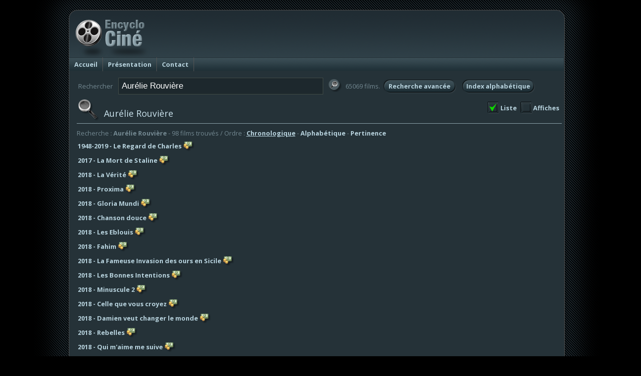

--- FILE ---
content_type: text/html; charset=UTF-8
request_url: https://www.encyclocine.com/index.html?menu=72608&chercherfilm=Aur%C3%A9lie%20Rouvi%C3%A8re
body_size: 4786
content:
<!DOCTYPE HTML PUBLIC "-//W3C//DTD HTML 4.01 Transitional//EN" "http://www.w3.org/TR/html4/loose.dtd">
<html>
	<head>
		<title>Accueil | Encyclo-ciné</title>
		<meta http-equiv="Content-Type" content="text/html; charset=utf-8">
		<meta http-equiv="X-UA-Compatible" content="IE=EmulateIE7, IE=9" />
		<meta name="classification" content="Internet" >
		<meta name="copyright" content="©OF" >
 		<meta name="rating" content="General" >
		<meta name="robots" content="index, follow" >
		<meta name="revisit-after" content="7 days" >
		<meta name="author" content="Yves Jacquot, Olivier Faure" >
		<meta name="language" content="fr" >
		<meta name="generator" content="WiseDyn" >
		<link rel="shortcut icon" href="http://www.encyclocine.com/favicon.png">
 		<meta name="apple-mobile-web-app-capable" content="yes"/>
 		<meta names="apple-mobile-web-app-status-bar-style" content="black-translucent" />
		<link href="iphone/media/icone.png" rel="apple-touch-icon" >
		<link href="favicon.ico" type="image/x-icon" rel="Shortcut Icon" >

<link href="skin/skin.css" rel="stylesheet" type="text/css" media="screen" >


		<meta name="google-site-verification" content="BC-LRJwuA9U1Ad8tAoNlv2BvisUNjfA-6gk1F2vZH34" >

		<meta name="keywords" content="" >
		<meta name="description" content="" >
	</head>
	<body id="olsys" class="normal" leftmargin="0" marginheight="0" marginwidth="0" topmargin="0"  onorientationchange="updateOrientation();">
		<div id="container" class="menu1 p-index">
			<div id="langue" class="skin1">
				<div id="inside">
					<div id="haut"></div>
					<div id="menus"><div class="avant"></div><ul class="menus">
<li class="m1"><a class="m1" id="active" href="index.html?menu=72608">Accueil</a></li>
<li class="m2"><a class="m2" href="index.html?menu=5214">Présentation</a></li>
<li class="m3"><a class="m3" href="index.html?menu=49698">Contact</a></li>
</ul><div class="apres"></div>
</div>
					<div id="sousmenus"></div>
					<div id="langues"></div>
					<div id="principal" class="aucun">
							<div id="avant"></div>
						<div id="sousprincipal">
							<div id="gauche"></div>
							<div id="droite"><br><a href="http://www.amazon.fr/gp/search?ie=UTF8&keywords=%20&asins=&tag=encyclocine-21&index=books&linkCode=ur2&camp=1642&creative=6746"><img src="http://rcm-images.amazon.com/images/G/08/buttons/buy-from-tan.gif" alt="Acheter sur Amazon"></a><img src="http://www.assoc-amazon.fr/e/ir?t=apacfran-21&l=ur2&o=8" width="1" height="1" border="0" alt="" style="border:none !important; margin:0px !important;" >
<br><br><br></div>
							<div id="contenu">
								<div id="corps">
<div class="redactionnel " id="accueil">
<div class="montage">
<div class="ligne[niveau]">
<div class="paragraphe " id="par1"><div class="texte">
<div id="films">
<div class="recherche">
<form method="get" action="index.html">
 <input type="hidden" name="menu" value="72608">
 <input type="hidden" name="page" value="">
<table cellspacing="0" cellpadding="3">
 <tr>
 <td valign=middle class="intitule">Rechercher</td>
 <td><input type="text" name="chercherfilm" value="Aurélie Rouvière" placeholder="mot-clé, acteur..."/></td>
 <td><input type="image" src="skin/rechercher.png" align="absmiddle" vspace="2"></td>
 <td valign="middle" class="intitule">65069 films.</td>
 <td><a href="index.html?menu=72608&recherche=avancee" class="bouton">Recherche avancée</a></td>
 <td><a href="index.html?menu=72608&recherche=index&option=local" class="bouton">Index alphabétique</a></td>
 </tr>
</table>
 </form>
<div class="liste"><div class="option" style="float:right;"><a href="index.html?menu=72608&chercherfilm=Aurélie Rouvière&affichage=l" class="longok">Liste</a><a href="index.html?menu=72608&chercherfilm=Aurélie Rouvière&affichage=a" class="long">Affiches</a></div>
<form name="listefilms" method="get" action="index.html">
<div class="recherche">
<p class="titre">Aurélie Rouvière</p>
<p class="texte">Recherche : <b>Aurélie Rouvière</b> - 98 films trouv&eacute;s / Ordre : <a href="index.html?menu=72608&chercherfilm=Aurélie Rouvière" style="text-decoration:underline">Chronologique</a> - <a href="index.html?menu=72608&chercherfilm=Aurélie Rouvière&ordre=alpha">Alphabétique</a> - <a href="index.html?menu=72608&chercherfilm=Aurélie Rouvière&ordre=pertinence">Pertinence</a></p><hr>
<table cellspacing="0" cellpadding="2">
 <tr><td class="film"><a class="texte" href=index.html?menu=72608&film=62173><b>1948-2019 - Le Regard de Charles</b> <img src="skin/producteur.png" alt="Producteur" title="Producteur" align="absmiddle">
</a></td></tr>
</table>
<table cellspacing="0" cellpadding="2">
 <tr><td class="film"><a class="texte" href=index.html?menu=72608&film=59927><b>2017 - La Mort de Staline</b> <img src="skin/producteur.png" alt="Producteur" title="Producteur" align="absmiddle">
</a></td></tr>
</table>
<table cellspacing="0" cellpadding="2">
 <tr><td class="film"><a class="texte" href=index.html?menu=72608&film=62559><b>2018 - La Vérité</b> <img src="skin/producteur.png" alt="Producteur" title="Producteur" align="absmiddle">
</a></td></tr>
</table>
<table cellspacing="0" cellpadding="2">
 <tr><td class="film"><a class="texte" href=index.html?menu=72608&film=62439><b>2018 - Proxima</b> <img src="skin/producteur.png" alt="Producteur" title="Producteur" align="absmiddle">
</a></td></tr>
</table>
<table cellspacing="0" cellpadding="2">
 <tr><td class="film"><a class="texte" href=index.html?menu=72608&film=62435><b>2018 - Gloria Mundi</b> <img src="skin/producteur.png" alt="Producteur" title="Producteur" align="absmiddle">
</a></td></tr>
</table>
<table cellspacing="0" cellpadding="2">
 <tr><td class="film"><a class="texte" href=index.html?menu=72608&film=62432><b>2018 - Chanson douce</b> <img src="skin/producteur.png" alt="Producteur" title="Producteur" align="absmiddle">
</a></td></tr>
</table>
<table cellspacing="0" cellpadding="2">
 <tr><td class="film"><a class="texte" href=index.html?menu=72608&film=62403><b>2018 - Les Eblouis</b> <img src="skin/producteur.png" alt="Producteur" title="Producteur" align="absmiddle">
</a></td></tr>
</table>
<table cellspacing="0" cellpadding="2">
 <tr><td class="film"><a class="texte" href=index.html?menu=72608&film=62246><b>2018 - Fahim</b> <img src="skin/producteur.png" alt="Producteur" title="Producteur" align="absmiddle">
</a></td></tr>
</table>
<table cellspacing="0" cellpadding="2">
 <tr><td class="film"><a class="texte" href=index.html?menu=72608&film=62207><b>2018 - La Fameuse Invasion des ours en Sicile</b> <img src="skin/producteur.png" alt="Producteur" title="Producteur" align="absmiddle">
</a></td></tr>
</table>
<table cellspacing="0" cellpadding="2">
 <tr><td class="film"><a class="texte" href=index.html?menu=72608&film=61023><b>2018 - Les Bonnes Intentions</b> <img src="skin/producteur.png" alt="Producteur" title="Producteur" align="absmiddle">
</a></td></tr>
</table>
<table cellspacing="0" cellpadding="2">
 <tr><td class="film"><a class="texte" href=index.html?menu=72608&film=61247><b>2018 - Minuscule 2</b> <img src="skin/producteur.png" alt="Producteur" title="Producteur" align="absmiddle">
</a></td></tr>
</table>
<table cellspacing="0" cellpadding="2">
 <tr><td class="film"><a class="texte" href=index.html?menu=72608&film=61353><b>2018 - Celle que vous croyez</b> <img src="skin/producteur.png" alt="Producteur" title="Producteur" align="absmiddle">
</a></td></tr>
</table>
<table cellspacing="0" cellpadding="2">
 <tr><td class="film"><a class="texte" href=index.html?menu=72608&film=61381><b>2018 - Damien veut changer le monde</b> <img src="skin/producteur.png" alt="Producteur" title="Producteur" align="absmiddle">
</a></td></tr>
</table>
<table cellspacing="0" cellpadding="2">
 <tr><td class="film"><a class="texte" href=index.html?menu=72608&film=61411><b>2018 - Rebelles</b> <img src="skin/producteur.png" alt="Producteur" title="Producteur" align="absmiddle">
</a></td></tr>
</table>
<table cellspacing="0" cellpadding="2">
 <tr><td class="film"><a class="texte" href=index.html?menu=72608&film=61461><b>2018 - Qui m'aime me suive</b> <img src="skin/producteur.png" alt="Producteur" title="Producteur" align="absmiddle">
</a></td></tr>
</table>
<table cellspacing="0" cellpadding="2">
 <tr><td class="film"><a class="texte" href=index.html?menu=72608&film=61467><b>2018 - Dernier Amour</b> <img src="skin/producteur.png" alt="Producteur" title="Producteur" align="absmiddle">
</a></td></tr>
</table>
<table cellspacing="0" cellpadding="2">
 <tr><td class="film"><a class="texte" href=index.html?menu=72608&film=61510><b>2018 - Terra Willy planète inconnue</b> <img src="skin/producteur.png" alt="Producteur" title="Producteur" align="absmiddle">
</a></td></tr>
</table>
<table cellspacing="0" cellpadding="2">
 <tr><td class="film"><a class="texte" href=index.html?menu=72608&film=61514><b>2018 - Mon inconnue</b> <img src="skin/producteur.png" alt="Producteur" title="Producteur" align="absmiddle">
</a></td></tr>
</table>
<table cellspacing="0" cellpadding="2">
 <tr><td class="film"><a class="texte" href=index.html?menu=72608&film=61567><b>2018 - Blanche comme neige</b> <img src="skin/producteur.png" alt="Producteur" title="Producteur" align="absmiddle">
</a></td></tr>
</table>
<table cellspacing="0" cellpadding="2">
 <tr><td class="film"><a class="texte" href=index.html?menu=72608&film=61821><b>2018 - Ni une ni deux</b> <img src="skin/producteur.png" alt="Producteur" title="Producteur" align="absmiddle">
</a></td></tr>
</table>
<table cellspacing="0" cellpadding="2">
 <tr><td class="film"><a class="texte" href=index.html?menu=72608&film=61867><b>2018 - Roxane</b> <img src="skin/producteur.png" alt="Producteur" title="Producteur" align="absmiddle">
</a></td></tr>
</table>
<table cellspacing="0" cellpadding="2">
 <tr><td class="film"><a class="texte" href=index.html?menu=72608&film=61893><b>2018 - Nevada</b> <img src="skin/producteur.png" alt="Producteur" title="Producteur" align="absmiddle">
</a></td></tr>
</table>
<table cellspacing="0" cellpadding="2">
 <tr><td class="film"><a class="texte" href=index.html?menu=72608&film=62082><b>2018 - La Vie scolaire</b> <img src="skin/producteur.png" alt="Producteur" title="Producteur" align="absmiddle">
</a></td></tr>
</table>
<table cellspacing="0" cellpadding="2">
 <tr><td class="film"><a class="texte" href=index.html?menu=72608&film=62124><b>2018 - Trois Jours et une vie</b> <img src="skin/producteur.png" alt="Producteur" title="Producteur" align="absmiddle">
</a></td></tr>
</table>
<table cellspacing="0" cellpadding="2">
 <tr><td class="film"><a class="texte" href=index.html?menu=72608&film=62584><b>2018 - Les Vétos</b> <img src="skin/producteur.png" alt="Producteur" title="Producteur" align="absmiddle">
</a></td></tr>
</table>
<table cellspacing="0" cellpadding="2">
 <tr><td class="film"><a class="texte" href=index.html?menu=72608&film=62697><b>2018 - L'Esprit de famille</b> <img src="skin/producteur.png" alt="Producteur" title="Producteur" align="absmiddle">
</a></td></tr>
</table>
<table cellspacing="0" cellpadding="2">
 <tr><td class="film"><a class="texte" href=index.html?menu=72608&film=62783><b>2018 - La Fille au bracelet</b> <img src="skin/producteur.png" alt="Producteur" title="Producteur" align="absmiddle">
</a></td></tr>
</table>
<table cellspacing="0" cellpadding="2">
 <tr><td class="film"><a class="texte" href=index.html?menu=72608&film=63320><b>2018 - Mignonnes</b> <img src="skin/producteur.png" alt="Producteur" title="Producteur" align="absmiddle">
</a></td></tr>
</table>
<table cellspacing="0" cellpadding="2">
 <tr><td class="film"><a class="texte" href=index.html?menu=72608&film=63464><b>2018 - Calamity</b> <img src="skin/producteur.png" alt="Producteur" title="Producteur" align="absmiddle">
</a></td></tr>
</table>
<table cellspacing="0" cellpadding="2">
 <tr><td class="film"><a class="texte" href=index.html?menu=72608&film=64584><b>2018 - Benedetta</b> <img src="skin/producteur.png" alt="Producteur" title="Producteur" align="absmiddle">
</a></td></tr>
</table>
<table cellspacing="0" cellpadding="2">
 <tr><td class="film"><a class="texte" href=index.html?menu=72608&film=62473><b>2019 - Seules les bêtes</b> <img src="skin/producteur.png" alt="Producteur" title="Producteur" align="absmiddle">
</a></td></tr>
</table>
<table cellspacing="0" cellpadding="2">
 <tr><td class="film"><a class="texte" href=index.html?menu=72608&film=62373><b>2019 - J'accuse</b> <img src="skin/producteur.png" alt="Producteur" title="Producteur" align="absmiddle">
</a></td></tr>
</table>
<table cellspacing="0" cellpadding="2">
 <tr><td class="film"><a class="texte" href=index.html?menu=72608&film=62739><b>2019 - SamSam</b> <img src="skin/producteur.png" alt="Producteur" title="Producteur" align="absmiddle">
</a></td></tr>
</table>
<table cellspacing="0" cellpadding="2">
 <tr><td class="film"><a class="texte" href=index.html?menu=72608&film=62910><b>2019 - De Gaulle</b> <img src="skin/producteur.png" alt="Producteur" title="Producteur" align="absmiddle">
</a></td></tr>
</table>
<table cellspacing="0" cellpadding="2">
 <tr><td class="film"><a class="texte" href=index.html?menu=72608&film=62938><b>2019 - La Bonne Epouse</b> <img src="skin/producteur.png" alt="Producteur" title="Producteur" align="absmiddle">
</a></td></tr>
</table>
<table cellspacing="0" cellpadding="2">
 <tr><td class="film"><a class="texte" href=index.html?menu=72608&film=63023><b>2019 - Le Capital au vingt et unième siècle</b> <img src="skin/producteur.png" alt="Producteur" title="Producteur" align="absmiddle">
</a></td></tr>
</table>
<table cellspacing="0" cellpadding="2">
 <tr><td class="film"><a class="texte" href=index.html?menu=72608&film=63200><b>2019 - Les Parfums</b> <img src="skin/producteur.png" alt="Producteur" title="Producteur" align="absmiddle">
</a></td></tr>
</table>
<table cellspacing="0" cellpadding="2">
 <tr><td class="film"><a class="texte" href=index.html?menu=72608&film=63302><b>2019 - Yakari, la grande aventure</b> <img src="skin/producteur.png" alt="Producteur" title="Producteur" align="absmiddle">
</a></td></tr>
</table>
<table cellspacing="0" cellpadding="2">
 <tr><td class="film"><a class="texte" href=index.html?menu=72608&film=63351><b>2019 - Effacer l'historique</b> <img src="skin/producteur.png" alt="Producteur" title="Producteur" align="absmiddle">
</a></td></tr>
</table>
<table cellspacing="0" cellpadding="2">
 <tr><td class="film"><a class="texte" href=index.html?menu=72608&film=63359><b>2019 - Police</b> <img src="skin/producteur.png" alt="Producteur" title="Producteur" align="absmiddle">
</a></td></tr>
</table>
<table cellspacing="0" cellpadding="2">
 <tr><td class="film"><a class="texte" href=index.html?menu=72608&film=63393><b>2019 - Antoinette dans les Cévennes</b> <img src="skin/producteur.png" alt="Producteur" title="Producteur" align="absmiddle">
</a></td></tr>
</table>
<table cellspacing="0" cellpadding="2">
 <tr><td class="film"><a class="texte" href=index.html?menu=72608&film=63420><b>2019 - Josep</b> <img src="skin/producteur.png" alt="Producteur" title="Producteur" align="absmiddle">
</a></td></tr>
</table>
<table cellspacing="0" cellpadding="2">
 <tr><td class="film"><a class="texte" href=index.html?menu=72608&film=63457><b>2019 - Princesse Europe</b> <img src="skin/producteur.png" alt="Producteur" title="Producteur" align="absmiddle">
</a></td></tr>
</table>
<table cellspacing="0" cellpadding="2">
 <tr><td class="film"><a class="texte" href=index.html?menu=72608&film=63474><b>2019 - Petit Vampire</b> <img src="skin/producteur.png" alt="Producteur" title="Producteur" align="absmiddle">
</a></td></tr>
</table>
<table cellspacing="0" cellpadding="2">
 <tr><td class="film"><a class="texte" href=index.html?menu=72608&film=64461><b>2019 - Des hommes</b> <img src="skin/producteur.png" alt="Producteur" title="Producteur" align="absmiddle">
</a></td></tr>
</table>
<table cellspacing="0" cellpadding="2">
 <tr><td class="film"><a class="texte" href=index.html?menu=72608&film=64469><b>2019 - La Terre des hommes</b> <img src="skin/producteur.png" alt="Producteur" title="Producteur" align="absmiddle">
</a></td></tr>
</table>
<table cellspacing="0" cellpadding="2">
 <tr><td class="film"><a class="texte" href=index.html?menu=72608&film=64482><b>2019 - Gagarine</b> <img src="skin/producteur.png" alt="Producteur" title="Producteur" align="absmiddle">
</a></td></tr>
</table>
<table cellspacing="0" cellpadding="2">
 <tr><td class="film"><a class="texte" href=index.html?menu=72608&film=64561><b>2019 - La Fine Fleur</b> <img src="skin/producteur.png" alt="Producteur" title="Producteur" align="absmiddle">
</a></td></tr>
</table>
<table cellspacing="0" cellpadding="2">
 <tr><td class="film"><a class="texte" href=index.html?menu=72608&film=64656><b>2019 - Profession du père</b> <img src="skin/producteur.png" alt="Producteur" title="Producteur" align="absmiddle">
</a></td></tr>
</table>
<table cellspacing="0" cellpadding="2">
 <tr><td class="film"><a class="texte" href=index.html?menu=72608&film=64838><b>2019 - Délicieux</b> <img src="skin/producteur.png" alt="Producteur" title="Producteur" align="absmiddle">
</a></td></tr>
</table>
<table cellspacing="0" cellpadding="2">
 <tr><td class="film"><a class="texte" href=index.html?menu=72608&film=65070><b>2019 - Illusions perdues</b> <img src="skin/producteur.png" alt="Producteur" title="Producteur" align="absmiddle">
</a></td></tr>
</table>
<table cellspacing="0" cellpadding="2">
 <tr><td class="film"><a class="texte" href=index.html?menu=72608&film=65138><b>2019 - Albatros</b> <img src="skin/producteur.png" alt="Producteur" title="Producteur" align="absmiddle">
</a></td></tr>
</table>
<table cellspacing="0" cellpadding="2">
 <tr><td class="film"><a class="texte" href=index.html?menu=72608&film=65151><b>2019 - Tre piani</b> <img src="skin/producteur.png" alt="Producteur" title="Producteur" align="absmiddle">
</a></td></tr>
</table>
<table cellspacing="0" cellpadding="2">
 <tr><td class="film"><a class="texte" href=index.html?menu=72608&film=65153><b>2019 - Marcher sur l'eau</b> <img src="skin/producteur.png" alt="Producteur" title="Producteur" align="absmiddle">
</a></td></tr>
</table>
<table cellspacing="0" cellpadding="2">
 <tr><td class="film"><a class="texte" href=index.html?menu=72608&film=65192><b>2019 - Amants</b> <img src="skin/producteur.png" alt="Producteur" title="Producteur" align="absmiddle">
</a></td></tr>
</table>
<table cellspacing="0" cellpadding="2">
 <tr><td class="film"><a class="texte" href=index.html?menu=72608&film=65361><b>2019 - Ouistreham</b> <img src="skin/producteur.png" alt="Producteur" title="Producteur" align="absmiddle">
</a></td></tr>
</table>
<table cellspacing="0" cellpadding="2">
 <tr><td class="film"><a class="texte" href=index.html?menu=72608&film=65485><b>2019 - Zaï Zaï Zaï Zaï</b> <img src="skin/producteur.png" alt="Producteur" title="Producteur" align="absmiddle">
</a></td></tr>
</table>
<table cellspacing="0" cellpadding="2">
 <tr><td class="film"><a class="texte" href=index.html?menu=72608&film=65496><b>2019 - Ils sont vivants</b> <img src="skin/producteur.png" alt="Producteur" title="Producteur" align="absmiddle">
</a></td></tr>
</table>
<table cellspacing="0" cellpadding="2">
 <tr><td class="film"><a class="texte" href=index.html?menu=72608&film=65525><b>2019 - Petite Nature</b> <img src="skin/producteur.png" alt="Producteur" title="Producteur" align="absmiddle">
</a></td></tr>
</table>
<table cellspacing="0" cellpadding="2">
 <tr><td class="film"><a class="texte" href=index.html?menu=72608&film=65535><b>2019 - Des mots qui restent</b> <img src="skin/producteur.png" alt="Producteur" title="Producteur" align="absmiddle">
</a></td></tr>
</table>
<table cellspacing="0" cellpadding="2">
 <tr><td class="film"><a class="texte" href=index.html?menu=72608&film=65673><b>2019 - Le Médecin imaginaire</b> <img src="skin/producteur.png" alt="Producteur" title="Producteur" align="absmiddle">
</a></td></tr>
</table>
<table cellspacing="0" cellpadding="2">
 <tr><td class="film"><a class="texte" href=index.html?menu=72608&film=66055><b>2019 - Simone, le Voyage du siècle</b> <img src="skin/producteur.png" alt="Producteur" title="Producteur" align="absmiddle">
</a></td></tr>
</table>
<table cellspacing="0" cellpadding="2">
 <tr><td class="film"><a class="texte" href=index.html?menu=72608&film=68771><b>2019 - Poly</b> <img src="skin/producteur.png" alt="Producteur" title="Producteur" align="absmiddle">
</a></td></tr>
</table>
<table cellspacing="0" cellpadding="2">
 <tr><td class="film"><a class="texte" href=index.html?menu=72608&film=65360><b>2021 - Placés</b> <img src="skin/producteur.png" alt="Producteur" title="Producteur" align="absmiddle">
</a></td></tr>
</table>
<table cellspacing="0" cellpadding="2">
 <tr><td class="film"><a class="texte" href=index.html?menu=72608&film=65575><b>2021 - La Brigade</b> <img src="skin/producteur.png" alt="Producteur" title="Producteur" align="absmiddle">
</a></td></tr>
</table>
<table cellspacing="0" cellpadding="2">
 <tr><td class="film"><a class="texte" href=index.html?menu=72608&film=65717><b>2021 - Les Folies fermières</b> <img src="skin/producteur.png" alt="Producteur" title="Producteur" align="absmiddle">
</a></td></tr>
</table>
<table cellspacing="0" cellpadding="2">
 <tr><td class="film"><a class="texte" href=index.html?menu=72608&film=65896><b>2021 - L'Année du requin</b> <img src="skin/producteur.png" alt="Producteur" title="Producteur" align="absmiddle">
</a></td></tr>
</table>
<table cellspacing="0" cellpadding="2">
 <tr><td class="film"><a class="texte" href=index.html?menu=72608&film=65915><b>2021 - Les Vieux Fourneaux 2 : Bons pour l'asile</b> <img src="skin/producteur.png" alt="Producteur" title="Producteur" align="absmiddle">
</a></td></tr>
</table>
<table cellspacing="0" cellpadding="2">
 <tr><td class="film"><a class="texte" href=index.html?menu=72608&film=65961><b>2021 - Tout le monde aime Jeanne</b> <img src="skin/producteur.png" alt="Producteur" title="Producteur" align="absmiddle">
</a></td></tr>
</table>
<table cellspacing="0" cellpadding="2">
 <tr><td class="film"><a class="texte" href=index.html?menu=72608&film=65964><b>2021 - Revoir Paris</b> <img src="skin/producteur.png" alt="Producteur" title="Producteur" align="absmiddle">
</a></td></tr>
</table>
<table cellspacing="0" cellpadding="2">
 <tr><td class="film"><a class="texte" href=index.html?menu=72608&film=66006><b>2021 - Les Enfants des autres</b> <img src="skin/producteur.png" alt="Producteur" title="Producteur" align="absmiddle">
</a></td></tr>
</table>
<table cellspacing="0" cellpadding="2">
 <tr><td class="film"><a class="texte" href=index.html?menu=72608&film=66029><b>2021 - Maria rêve</b> <img src="skin/producteur.png" alt="Producteur" title="Producteur" align="absmiddle">
</a></td></tr>
</table>
<table cellspacing="0" cellpadding="2">
 <tr><td class="film"><a class="texte" href=index.html?menu=72608&film=66070><b>2021 - R.M.N.</b> <img src="skin/producteur.png" alt="Producteur" title="Producteur" align="absmiddle">
</a></td></tr>
</table>
<table cellspacing="0" cellpadding="2">
 <tr><td class="film"><a class="texte" href=index.html?menu=72608&film=66097><b>2021 - L'école est à nous</b> <img src="skin/producteur.png" alt="Producteur" title="Producteur" align="absmiddle">
</a></td></tr>
</table>
<table cellspacing="0" cellpadding="2">
 <tr><td class="film"><a class="texte" href=index.html?menu=72608&film=66222><b>2021 - Annie Colère</b> <img src="skin/producteur.png" alt="Producteur" title="Producteur" align="absmiddle">
</a></td></tr>
</table>
<table cellspacing="0" cellpadding="2">
 <tr><td class="film"><a class="texte" href=index.html?menu=72608&film=66241><b>2021 - Les Pires</b> <img src="skin/producteur.png" alt="Producteur" title="Producteur" align="absmiddle">
</a></td></tr>
</table>
<table cellspacing="0" cellpadding="2">
 <tr><td class="film"><a class="texte" href=index.html?menu=72608&film=66266><b>2021 - Ernest et Célestine : le Voyage en Charabie</b> <img src="skin/producteur.png" alt="Producteur" title="Producteur" align="absmiddle">
</a></td></tr>
</table>
<table cellspacing="0" cellpadding="2">
 <tr><td class="film"><a class="texte" href=index.html?menu=72608&film=66299><b>2021 - Le Petit Piaf</b> <img src="skin/producteur.png" alt="Producteur" title="Producteur" align="absmiddle">
</a></td></tr>
</table>
<table cellspacing="0" cellpadding="2">
 <tr><td class="film"><a class="texte" href=index.html?menu=72608&film=66330><b>2021 - Chœur de rockers</b> <img src="skin/producteur.png" alt="Producteur" title="Producteur" align="absmiddle">
</a></td></tr>
</table>
<table cellspacing="0" cellpadding="2">
 <tr><td class="film"><a class="texte" href=index.html?menu=72608&film=66351><b>2021 - Tirailleurs</b> <img src="skin/producteur.png" alt="Producteur" title="Producteur" align="absmiddle">
</a></td></tr>
</table>
<table cellspacing="0" cellpadding="2">
 <tr><td class="film"><a class="texte" href=index.html?menu=72608&film=66353><b>2021 - Seize Ans</b> <img src="skin/producteur.png" alt="Producteur" title="Producteur" align="absmiddle">
</a></td></tr>
</table>
<table cellspacing="0" cellpadding="2">
 <tr><td class="film"><a class="texte" href=index.html?menu=72608&film=66394><b>2021 - L'Immensité</b> <img src="skin/producteur.png" alt="Producteur" title="Producteur" align="absmiddle">
</a></td></tr>
</table>
<table cellspacing="0" cellpadding="2">
 <tr><td class="film"><a class="texte" href=index.html?menu=72608&film=66401><b>2021 - Les Cyclades</b> <img src="skin/producteur.png" alt="Producteur" title="Producteur" align="absmiddle">
</a></td></tr>
</table>
<table cellspacing="0" cellpadding="2">
 <tr><td class="film"><a class="texte" href=index.html?menu=72608&film=66437><b>2021 - Le Clan</b> <img src="skin/producteur.png" alt="Producteur" title="Producteur" align="absmiddle">
</a></td></tr>
</table>
<table cellspacing="0" cellpadding="2">
 <tr><td class="film"><a class="texte" href=index.html?menu=72608&film=66457><b>2021 - Pattie et la colère de Poséidon</b> <img src="skin/producteur.png" alt="Producteur" title="Producteur" align="absmiddle">
</a></td></tr>
</table>
<table cellspacing="0" cellpadding="2">
 <tr><td class="film"><a class="texte" href=index.html?menu=72608&film=66469><b>2021 - Un petit frère</b> <img src="skin/producteur.png" alt="Producteur" title="Producteur" align="absmiddle">
</a></td></tr>
</table>
<table cellspacing="0" cellpadding="2">
 <tr><td class="film"><a class="texte" href=index.html?menu=72608&film=66501><b>2021 - Les Têtes givrées</b> <img src="skin/producteur.png" alt="Producteur" title="Producteur" align="absmiddle">
</a></td></tr>
</table>
<table cellspacing="0" cellpadding="2">
 <tr><td class="film"><a class="texte" href=index.html?menu=72608&film=66555><b>2021 - Les Choses simples</b> <img src="skin/producteur.png" alt="Producteur" title="Producteur" align="absmiddle">
</a></td></tr>
</table>
<table cellspacing="0" cellpadding="2">
 <tr><td class="film"><a class="texte" href=index.html?menu=72608&film=66581><b>2021 - Les Petites Victoires</b> <img src="skin/producteur.png" alt="Producteur" title="Producteur" align="absmiddle">
</a></td></tr>
</table>
<table cellspacing="0" cellpadding="2">
 <tr><td class="film"><a class="texte" href=index.html?menu=72608&film=66615><b>2021 - Ceux qui nous lient</b> <img src="skin/producteur.png" alt="Producteur" title="Producteur" align="absmiddle">
</a></td></tr>
</table>
<table cellspacing="0" cellpadding="2">
 <tr><td class="film"><a class="texte" href=index.html?menu=72608&film=66672><b>2021 - Sur les chemins noirs</b> <img src="skin/producteur.png" alt="Producteur" title="Producteur" align="absmiddle">
</a></td></tr>
</table>
<table cellspacing="0" cellpadding="2">
 <tr><td class="film"><a class="texte" href=index.html?menu=72608&film=66768><b>2021 - Sur l'Adamant</b> <img src="skin/producteur.png" alt="Producteur" title="Producteur" align="absmiddle">
</a></td></tr>
</table>
<table cellspacing="0" cellpadding="2">
 <tr><td class="film"><a class="texte" href=index.html?menu=72608&film=66818><b>2021 - La Marginale</b> <img src="skin/producteur.png" alt="Producteur" title="Producteur" align="absmiddle">
</a></td></tr>
</table>
<table cellspacing="0" cellpadding="2">
 <tr><td class="film"><a class="texte" href=index.html?menu=72608&film=66894><b>2021 - L'Ile rouge</b> <img src="skin/producteur.png" alt="Producteur" title="Producteur" align="absmiddle">
</a></td></tr>
</table>
<table cellspacing="0" cellpadding="2">
 <tr><td class="film"><a class="texte" href=index.html?menu=72608&film=67004><b>2022 - Petit Jésus</b> <img src="skin/producteur.png" alt="Producteur" title="Producteur" align="absmiddle">
</a></td></tr>
</table>
<table cellspacing="0" cellpadding="2">
 <tr><td class="film"><a class="texte" href=index.html?menu=72608&film=67498><b>2022 - Iris et les hommes</b> <img src="skin/producteur.png" alt="Producteur" title="Producteur" align="absmiddle">
</a></td></tr>
</table>
<table cellspacing="0" cellpadding="2">
 <tr><td class="film"><a class="texte" href=index.html?menu=72608&film=68109><b>2022 - Pendant ce temps sur terre</b> <img src="skin/producteur.png" alt="Producteur" title="Producteur" align="absmiddle">
</a></td></tr>
</table>
<table cellspacing="0" cellpadding="2">
 <tr><td class="film"><a class="texte" href=index.html?menu=72608&film=68967><b>2022 - La Plus Précieuse des marchandises</b> <img src="skin/producteur.png" alt="Producteur" title="Producteur" align="absmiddle">
</a></td></tr>
</table>
</div></form></div>
</div></div>
</div></div><div class="fin"></div>
</div>
</div>
<div class="bas"></div></div>
<script>
 (function(i,s,o,g,r,a,m){i['GoogleAnalyticsObject']=r;i[r]=i[r]||function(){
 (i[r].q=i[r].q||[]).push(arguments)},i[r].l=1*new Date();a=s.createElement(o),
 m=s.getElementsByTagName(o)[0];a.async=1;a.src=g;m.parentNode.insertBefore(a,m)
 })(window,document,'script','//www.google-analytics.com/analytics.js','ga');
 ga('create', 'UA-1148340-3', 'encyclocine.com');
 ga('require', 'displayfeatures');
 ga('send', 'pageview');

</script>
								</div>
								<div id="pied"><span></span></div>
							</div>
							<div id="fin"></div>
						</div>
						<div id="droite2"><span></span></div>
					</div>
					<div id="bas">
						<div class="duree">1539 - 0 |
							<div style="display:none">Développé avec WiseDyn par <a href="http://www.noma.fr">Noma</a>, 134 rue Font-Caude, 34080 MONTPELLIER</div>
						</div>
						© 2006 - <a href="mailto:yves.jacquot2@wanadoo.fr">Yves Jacquot</a> et Pascal SORIN</a> (contenu) - <a href="https://www.noma.fr" target="_blank">Réalisation NOMA @2014</a> | <a href="index.html?menu=72608&id=103091" class=" lien">Mentions légales</a>
<br><br><!-- Piwik --> 
<script type="text/javascript">
var pkBaseURL = (("https:" == document.location.protocol) ? "https://piwik.netsample.com/" : "http://piwik.netsample.com/");
document.write(unescape("%3Cscript src='" + pkBaseURL + "piwik.js' type='text/javascript'%3E%3C/script%3E"));
</script><script type="text/javascript">
try {
var piwikTracker = Piwik.getTracker(pkBaseURL + "piwik.php", 96);
piwikTracker.trackPageView();
piwikTracker.enableLinkTracking();
} catch( err ) {}
</script><noscript><p><img src="http://piwik.netsample.com/piwik.php?idsite=96" style="border:0" alt="" /></p></noscript>
<!-- End Piwik Tracking Code -->
					</div>
				</div>
			</div>
		</div>
	</body>
</html>


--- FILE ---
content_type: text/css
request_url: https://www.encyclocine.com/skin/skin.css
body_size: 1974
content:
@import url(https://fonts.googleapis.com/css?family=Open+Sans:300italic,400italic,600italic,700italic,400,600,700,300&subset=latin);

.alerte
	{
	text-align:center;
	color: rgba(255,0,0,.7);
	font-size:1.2em;
	padding:20px;
	}
a img
	{
	border:0
	}

a	{
	outline:0;
	color:#b7d2dd;
	font-weight: bold;
	text-decoration:none;
	font-size:.9rem;
	}
#films .icone {font-size:.9em;margin-bottom:20px;}
#films .icone b
	{
	color:white;
	padding-left:2px;
	}

label	{
	width:200px;
	display:block;	
	}

a:hover
	{
	color:#e2e0ac;
	}
	
p,ul,li,input
	{
	padding:0;
	margin:0;
	}
	
p,ul,li,input, td, table, tr, a
	{
	font-size:.8rem;
	}
	
input[type=text],textarea,input[type=select]
	{
	background-color: #1d282d;
	border:1px solid #414b46;
	padding:6px;
	margin:5px;
	color:#8ca2ab;
	width:400px;
	}

input[type=search]
	{
	color:#8ca2ab;
	}
	
hr	{display:none}

	
html
	{
	background-color:black;
	height:100%;
	}
	
body
	{ 
	font-family: "Open Sans", "Helvetica Neue", Helvetica, Arial, sans-serif; 
	font-size: .8em;
	color:#738891;
	background: url(fond.png) center top repeat-x;
	}

#container
	{
	width: 1155px;
	background: url(fond_general.png) repeat-y;
	margin: 0 auto;
	text-align: left;
	}

#langue
	{
	width: 1155px;
	background: url(fond_haut.png) no-repeat;
	margin: 0 auto;
	padding: 0;
	text-align: left;
	padding-left:77px;
	}

#langues	{display:none}

#gauche
	{
	display:none;
	}

#gauche b
	{
	display:block;
	width:80%;
	border-bottom: 1px solid #8ca2ab;
	padding-bottom:3px;
	}
	
#droite
	{
	display:none;
	}

#haut	
	{
	background: url(logo.png) 10px 35px no-repeat;
	height:76px;
    padding-left:260px;
    padding-top:40px;
	}

#bas
 	{
	margin-left:-77px;
	padding-left:87px;
	padding-right:87px;
	padding-top:20px;
	width:981px;
	height:100px;
	background: url(fond_bas.png) no-repeat;
	clear:both;
	font-size:.9em;
	}

#bas .duree	{display:none}

#contenu 
	{
	float:left;
	width: 990px;
	height:90%;
	padding:5px;
	}

#menus
	{
	width:999px;
	height:27px;
	background:url(fond_menus.png);
	margin:0;
	padding:0;
	}

#menus li
	{
	display: inline;
	}

#menus li a {
	display:block;
	float:left;
	text-decoration: none;
	display:block;
	padding:5px 10px;
	border-right:1px solid #555;
	}
	
.paragraphe
	{
	padding-left:10px;
	}
	
#films .liste
	{
	clear:both;
	}

#films .texte
	{
	line-height:1.5em;
	padding-bottom:3px;
	}

#films .titre, .chapeau
	{
	padding-top:10px;
	padding-left:55px;
	height:40px;
	line-height:40px;
	vertical-align: middle;
	border-bottom: 1px solid #8ca2ab;
	font-size:1.4em;
	margin-bottom:10px;
	color:#cbe3ed;
	}
	
#films .recherche .titre	{background:url(titre_recherche.png) no-repeat;}
#films .index .titre	{background:url(titre_recherche.png) no-repeat;}
#films .acteur .titre	{background:url(titre_acteur.png) no-repeat;}
#films .actrice .titre	{background:url(titre_actrice.png) no-repeat;}
#films .film .titre	{background:url(titre_film.png) no-repeat;}

#films .index a
	{
	background:url(lettre.png) no-repeat;
	display:block;
	text-align:center;
	line-height:26px;
	width:25px;
	height:26px;
	float:left;
	}
	
#films .index a.lettre-active
	{
	background:url(lettre_active.png) no-repeat;
	}
	
#films .casting
	{
	margin-left:-10px;
	}

#films .fin, #films .option
	{
	clear:both;
	}
	
#films .option
	{
	padding-top:5px;
	}
		
#films .option a.long,#films .option a.longok
	{
	display:block;
	float:left;
	background:url(decoche.png) no-repeat;
	height:28px;
	line-height:28px;
	padding-left:28px;
	vertical-align: middle;
	margin-right:5px;
	}
	
#films .option a.longok
	{
	background:url(coche.png) no-repeat;
	}
	
#films .encadre
	{
	float:left;
	display:block;
	width:371px;
	background:url(encadre_centre.png) 0 0 repeat-y;
	}

#films .encadre .haut
	{
	width:331px;
	background:url(encadre_haut.png) no-repeat;
	padding-left:27px;
	padding-bottom:0;
	}

#films .encadre .bas
	{
	padding-bottom:0;
	width:371px;
	margin-left:-27px;
	height:26px;
	background:url(encadre_bas.png) no-repeat;
	}
	
	
#films .encadre .entete
	{
	font-weight:bold;
	padding-top:25px;
	padding-left:10px;
	padding-bottom:10px;
	}

#films .casting a
	{
	display:block;
	padding-left:30px;
	height:26px;
	line-height: 26px;
	}
	
#films .casting a.acteur	{background:url(fond_acteur.png) 3px 2px no-repeat;}
#films .casting a.actrice	{background:url(fond_actrice.png) 4px 2px no-repeat;}	
	
#films .casting a.acteur:hover	{background:url(fond_acteur_roll.png) no-repeat;}
#films .casting a.actrice:hover	{background:url(fond_actrice_roll.png) no-repeat;}	

#films .recherche td input[type=text]
	{
	font-size:1.3em;
	color:white;
	width:400px;
	}
	
#films .recherche a.bouton
	{
	display:block;
	float:left;
	background:url(bouton.png) no-repeat;
	width:148px;
	height:30px;
	line-height:30px;
	text-align:center;
	vertical-align: middle;
	margin-right:5px;
	}

a.bouton:hover
    {
    background:url(bouton_roll.png) no-repeat;
    }
    
#forums .menu
	{
	display:block;
	clear: both;
	}
	
#forums .tableau
	{
	padding-top: 10px;
	clear: both;
	}
	
#forums .menu li

	{
	display:block;
	float:left;
	background:url(bouton.png) no-repeat;
	width:148px;
	height:30px;
	line-height:30px;
	text-align:center;
	vertical-align: middle;
	margin-right:5px;
	list-style: none;
	}

#forums .menu li a	{display:block}
#forums .menu table	{clear:both}

#forums .recherche
	{
	line-height: 30px;
	display:block;
	width:350px;
	}
	
#forums .recherche input
	{
	vertical-align:middle;
	}
		
#forums td div.titre
	{
	background:url(question.png) no-repeat;
	padding-left:35px;
	font-weight:bold;
	height:21px;
	}

#forums td div.reponse
	{
	background:url(reponse.png) no-repeat;
	padding-left:35px;
	font-weight:bold;
	height:21px;
	}

.tableau td {padding:4px}
.tableau td:first-child {border-right:1px solid #414b46}

.tableau table, table.forums
	{
	width:95% ;
	border:1px solid #414b46;
	padding:0px;
	border-collapse:collapse;
	margin:10px;
	font-size:.9em;
	}

table.forums
	{
	font-size:1em;
	}

.forums th
	{
	background:#212c31;
	}

table.colonne td
	{
	padding-right:15px;
	}

.tableau th,.forums th
	{
	border-right:1px solid #414b46;
	border-top:1px solid #414b46;
	padding:5px;
	}

.tableau td,.forums td
	{
	border-right:1px solid #414b46;border-top:1px solid #414b46; padding:5px
	}

.message
	{
	border:1px solid #414b46;
	padding:10px;
	margin:30px;
	margin-left:0;
	color:white;
	}
	
input.partage
	{
	background:url(bouton_long.png) no-repeat;
	width:274px;
	height:28px;
    border:0;
	color:#8ca2ab;
    margin-left:415px;
    display:block;
	}
    
input.partage:hover
    {
    background:url(bouton_long_roll.png) no-repeat;
    color:#e2e0ac;
    cursor:pointer;
    }
   
.presentation
    {
    display:block;
    width:100%;
    text-align:center;
    font-size:1.2em;
    color:#ddd;
    margin:20px;
    vertical-align:middle
    }
        
.icone
    {
    float:left;
    width:140px;
    text-align:center;
    height:230px;
    text-align:left;
    padding:11px;
    }
    
.icone img
    {
    padding:2px;
    border:1px solid #253238;
    padding-bottom:0;
    }
    
.icone a
    {
    display:block;
    }
    
.icone a:hover img
    {
    overflow:auto;
    border:1px solid gray;
    }
    
.plus
	{
	clear:left;
	}
    
.info
    {
    font-weight:bold;
    }
    